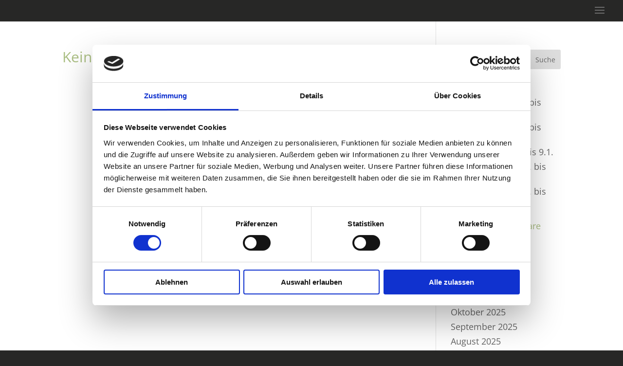

--- FILE ---
content_type: text/css
request_url: https://rosmarie-gmuend.de/wp-content/et-cache/446/et-core-unified-cpt-deferred-446.min.css?ver=1767122763
body_size: 10439
content:
@font-face{font-family:"Moonflower";font-display:swap;src:url("https://rosmarie-gmuend.de/wp-content/uploads/et-fonts/Moon-Flower.ttf") format("truetype")}.et-db #et-boc .et-l .et_pb_section_0_tb_footer.et_pb_section,.et-db #et-boc .et-l .et_pb_section_1_tb_footer.et_pb_section{background-color:#272726!important}.et-db #et-boc .et-l .et_pb_text_0_tb_footer.et_pb_text,.et-db #et-boc .et-l .et_pb_text_2_tb_footer.et_pb_text,.et-db #et-boc .et-l .et_pb_text_7_tb_footer.et_pb_text,.et-db #et-boc .et-l .et_pb_text_8_tb_footer.et_pb_text a:hover,.et-db #et-boc .et-l .et_pb_text_9_tb_footer.et_pb_text a:hover,.et-db #et-boc .et-l .et_pb_text_10_tb_footer.et_pb_text a:hover,.et-db #et-boc .et-l .et_pb_text_11_tb_footer.et_pb_text a:hover,.et-db #et-boc .et-l .et_pb_text_12_tb_footer.et_pb_text a:hover,.et-db #et-boc .et-l .et_pb_text_13_tb_footer.et_pb_text,.et-db #et-boc .et-l .et_pb_text_14_tb_footer.et_pb_text a:hover,.et-db #et-boc .et-l .et_pb_text_15_tb_footer.et_pb_text a:hover,.et-db #et-boc .et-l .et_pb_text_17_tb_footer.et_pb_text,.et-db #et-boc .et-l .et_pb_text_22_tb_footer.et_pb_text,.et-db #et-boc .et-l .et_pb_text_24_tb_footer.et_pb_text,.et-db #et-boc .et-l .et_pb_text_30_tb_footer.et_pb_text{color:#abbf83!important}.et-db #et-boc .et-l .et_pb_text_0_tb_footer,.et-db #et-boc .et-l .et_pb_text_2_tb_footer,.et-db #et-boc .et-l .et_pb_text_7_tb_footer,.et-db #et-boc .et-l .et_pb_text_13_tb_footer,.et-db #et-boc .et-l .et_pb_text_17_tb_footer,.et-db #et-boc .et-l .et_pb_text_22_tb_footer,.et-db #et-boc .et-l .et_pb_text_24_tb_footer,.et-db #et-boc .et-l .et_pb_text_30_tb_footer{font-family:'Moonflower',Helvetica,Arial,Lucida,sans-serif;font-weight:900;font-size:25px}.et-db #et-boc .et-l .et_pb_text_1_tb_footer.et_pb_text,.et-db #et-boc .et-l .et_pb_text_1_tb_footer.et_pb_text a,.et-db #et-boc .et-l .et_pb_text_3_tb_footer.et_pb_text,.et-db #et-boc .et-l .et_pb_text_4_tb_footer.et_pb_text,.et-db #et-boc .et-l .et_pb_text_5_tb_footer.et_pb_text,.et-db #et-boc .et-l .et_pb_text_6_tb_footer.et_pb_text,.et-db #et-boc .et-l .et_pb_text_8_tb_footer.et_pb_text,.et-db #et-boc .et-l .et_pb_text_12_tb_footer.et_pb_text,.et-db #et-boc .et-l .et_pb_text_14_tb_footer.et_pb_text,.et-db #et-boc .et-l .et_pb_text_15_tb_footer.et_pb_text,.et-db #et-boc .et-l .et_pb_text_16_tb_footer.et_pb_text,.et-db #et-boc .et-l .et_pb_text_18_tb_footer.et_pb_text,.et-db #et-boc .et-l .et_pb_text_19_tb_footer.et_pb_text,.et-db #et-boc .et-l .et_pb_text_20_tb_footer.et_pb_text,.et-db #et-boc .et-l .et_pb_text_21_tb_footer.et_pb_text,.et-db #et-boc .et-l .et_pb_text_23_tb_footer.et_pb_text,.et-db #et-boc .et-l .et_pb_text_23_tb_footer.et_pb_text a,.et-db #et-boc .et-l .et_pb_text_25_tb_footer.et_pb_text,.et-db #et-boc .et-l .et_pb_text_29_tb_footer.et_pb_text,.et-db #et-boc .et-l .et_pb_text_31_tb_footer.et_pb_text,.et-db #et-boc .et-l .et_pb_text_32_tb_footer.et_pb_text,.et-db #et-boc .et-l .et_pb_text_33_tb_footer.et_pb_text{color:#ffffff!important}.et-db #et-boc .et-l .et_pb_text_1_tb_footer,.et-db #et-boc .et-l .et_pb_text_23_tb_footer{line-height:0.4em;font-weight:300;font-size:15px;line-height:0.4em;margin-top:20px!important}.et-db #et-boc .et-l ul.et_pb_social_media_follow_0_tb_footer,.et-db #et-boc .et-l ul.et_pb_social_media_follow_1_tb_footer{margin-top:40px!important}.et-db #et-boc .et-l .et_pb_text_3_tb_footer,.et-db #et-boc .et-l .et_pb_text_18_tb_footer{line-height:0.4em;font-weight:300;font-size:16px;line-height:0.4em;margin-top:20px!important}.et-db #et-boc .et-l .et_pb_text_4_tb_footer,.et-db #et-boc .et-l .et_pb_text_5_tb_footer,.et-db #et-boc .et-l .et_pb_text_6_tb_footer,.et-db #et-boc .et-l .et_pb_text_19_tb_footer,.et-db #et-boc .et-l .et_pb_text_20_tb_footer,.et-db #et-boc .et-l .et_pb_text_21_tb_footer{line-height:0.4em;font-weight:300;font-size:16px;line-height:0.4em;margin-top:10px!important}.et-db #et-boc .et-l .et_pb_text_8_tb_footer,.et-db #et-boc .et-l .et_pb_text_14_tb_footer,.et-db #et-boc .et-l .et_pb_text_25_tb_footer{line-height:0.4em;font-weight:300;font-size:16px;line-height:0.4em;margin-top:20px!important;margin-bottom:25px!important}.et-db #et-boc .et-l .et_pb_text_8_tb_footer.et_pb_text a,.et-db #et-boc .et-l .et_pb_text_9_tb_footer.et_pb_text a,.et-db #et-boc .et-l .et_pb_text_10_tb_footer.et_pb_text a,.et-db #et-boc .et-l .et_pb_text_11_tb_footer.et_pb_text a,.et-db #et-boc .et-l .et_pb_text_12_tb_footer.et_pb_text a,.et-db #et-boc .et-l .et_pb_text_14_tb_footer.et_pb_text a,.et-db #et-boc .et-l .et_pb_text_15_tb_footer.et_pb_text a,.et-db #et-boc .et-l .et_pb_text_25_tb_footer.et_pb_text a,.et-db #et-boc .et-l .et_pb_text_26_tb_footer.et_pb_text a,.et-db #et-boc .et-l .et_pb_text_27_tb_footer.et_pb_text a,.et-db #et-boc .et-l .et_pb_text_28_tb_footer.et_pb_text a,.et-db #et-boc .et-l .et_pb_text_29_tb_footer.et_pb_text a,.et-db #et-boc .et-l .et_pb_text_31_tb_footer.et_pb_text a,.et-db #et-boc .et-l .et_pb_text_32_tb_footer.et_pb_text a{color:#ffffff!important;transition:color 300ms ease 0ms}.et-db #et-boc .et-l .et_pb_text_9_tb_footer,.et-db #et-boc .et-l .et_pb_text_10_tb_footer,.et-db #et-boc .et-l .et_pb_text_11_tb_footer,.et-db #et-boc .et-l .et_pb_text_12_tb_footer,.et-db #et-boc .et-l .et_pb_text_15_tb_footer,.et-db #et-boc .et-l .et_pb_text_26_tb_footer,.et-db #et-boc .et-l .et_pb_text_27_tb_footer,.et-db #et-boc .et-l .et_pb_text_28_tb_footer,.et-db #et-boc .et-l .et_pb_text_29_tb_footer,.et-db #et-boc .et-l .et_pb_text_31_tb_footer,.et-db #et-boc .et-l .et_pb_text_32_tb_footer{line-height:0.4em;font-weight:300;font-size:16px;line-height:0.4em;margin-top:25px!important;margin-bottom:25px!important}.et-db #et-boc .et-l .et_pb_text_15_tb_footer a,.et-db #et-boc .et-l .et_pb_text_32_tb_footer a{font-weight:300}.et-db #et-boc .et-l .et_pb_text_16_tb_footer{line-height:1em;font-weight:300;font-size:16px;line-height:1em;margin-top:115px!important;margin-bottom:25px!important}.et-db #et-boc .et-l .et_pb_text_25_tb_footer.et_pb_text a:hover,.et-db #et-boc .et-l .et_pb_text_26_tb_footer.et_pb_text a:hover,.et-db #et-boc .et-l .et_pb_text_27_tb_footer.et_pb_text a:hover,.et-db #et-boc .et-l .et_pb_text_28_tb_footer.et_pb_text a:hover,.et-db #et-boc .et-l .et_pb_text_29_tb_footer.et_pb_text a:hover,.et-db #et-boc .et-l .et_pb_text_31_tb_footer.et_pb_text a:hover,.et-db #et-boc .et-l .et_pb_text_32_tb_footer.et_pb_text a:hover{color:#0c71c3!important}.et-db #et-boc .et-l .et_pb_text_33_tb_footer{line-height:1em;font-weight:300;font-size:16px;line-height:1em;margin-top:88px!important;margin-bottom:25px!important}.et-db #et-boc .et-l .et_pb_social_media_follow_network_0_tb_footer a.icon,.et-db #et-boc .et-l .et_pb_social_media_follow_network_2_tb_footer a.icon{background-color:#3b5998!important}.et-db #et-boc .et-l .et_pb_social_media_follow_network_0_tb_footer.et_pb_social_icon a.icon,.et-db #et-boc .et-l .et_pb_social_media_follow_network_1_tb_footer.et_pb_social_icon a.icon,.et-db #et-boc .et-l .et_pb_social_media_follow_network_2_tb_footer.et_pb_social_icon a.icon,.et-db #et-boc .et-l .et_pb_social_media_follow_network_3_tb_footer.et_pb_social_icon a.icon{border-radius:50px 50px 50px 50px}.et-db #et-boc .et-l .et_pb_social_media_follow_network_1_tb_footer a.icon,.et-db #et-boc .et-l .et_pb_social_media_follow_network_3_tb_footer a.icon{background-color:#ea2c59!important}.et-db #et-boc .et-l .et_pb_row_0_tb_footer.et_pb_row,.et-db #et-boc .et-l .et_pb_row_1_tb_footer.et_pb_row{margin-left:auto!important;margin-right:auto!important}@media only screen and (min-width:981px){.et-db #et-boc .et-l .et_pb_section_1_tb_footer{display:none!important}}@media only screen and (max-width:980px){.et-db #et-boc .et-l .et_pb_row_0_tb_footer,body.et-db #page-container .et-db #et-boc .et-l #et-boc .et-l .et_pb_row_0_tb_footer.et_pb_row,body.et_pb_pagebuilder_layout.single.et-db #page-container #et-boc .et-l #et-boc .et-l .et_pb_row_0_tb_footer.et_pb_row,body.et_pb_pagebuilder_layout.single.et_full_width_page.et-db #page-container #et-boc .et-l #et-boc .et-l .et_pb_row_0_tb_footer.et_pb_row,.et-db #et-boc .et-l .et_pb_row_1_tb_footer,body.et-db #page-container .et-db #et-boc .et-l #et-boc .et-l .et_pb_row_1_tb_footer.et_pb_row,body.et_pb_pagebuilder_layout.single.et-db #page-container #et-boc .et-l #et-boc .et-l .et_pb_row_1_tb_footer.et_pb_row,body.et_pb_pagebuilder_layout.single.et_full_width_page.et-db #page-container #et-boc .et-l #et-boc .et-l .et_pb_row_1_tb_footer.et_pb_row{width:90%}.et-db #et-boc .et-l .et_pb_text_4_tb_footer,.et-db #et-boc .et-l .et_pb_text_5_tb_footer,.et-db #et-boc .et-l .et_pb_text_6_tb_footer,.et-db #et-boc .et-l ul.et_pb_social_media_follow_1_tb_footer,.et-db #et-boc .et-l .et_pb_text_19_tb_footer,.et-db #et-boc .et-l .et_pb_text_20_tb_footer,.et-db #et-boc .et-l .et_pb_text_21_tb_footer,.et-db #et-boc .et-l .et_pb_text_31_tb_footer{margin-top:20px!important}.et-db #et-boc .et-l .et_pb_text_7_tb_footer,.et-db #et-boc .et-l .et_pb_text_13_tb_footer,.et-db #et-boc .et-l .et_pb_text_24_tb_footer{margin-top:30px!important}.et-db #et-boc .et-l .et_pb_text_8_tb_footer,.et-db #et-boc .et-l .et_pb_text_25_tb_footer{margin-top:25px!important;margin-bottom:25px!important}.et-db #et-boc .et-l .et_pb_text_16_tb_footer,.et-db #et-boc .et-l .et_pb_text_33_tb_footer{margin-top:51px!important}.et-db #et-boc .et-l .et_pb_text_22_tb_footer,.et-db #et-boc .et-l .et_pb_text_30_tb_footer{margin-top:50px!important}}@media only screen and (min-width:768px) and (max-width:980px){.et-db #et-boc .et-l .et_pb_section_0_tb_footer{display:none!important}}@media only screen and (max-width:767px){.et-db #et-boc .et-l .et_pb_section_0_tb_footer{display:none!important}.et-db #et-boc .et-l ul.et_pb_social_media_follow_0_tb_footer,.et-db #et-boc .et-l .et_pb_text_2_tb_footer,.et-db #et-boc .et-l ul.et_pb_social_media_follow_1_tb_footer,.et-db #et-boc .et-l .et_pb_text_17_tb_footer{margin-top:20px!important}.et-db #et-boc .et-l .et_pb_text_4_tb_footer,.et-db #et-boc .et-l .et_pb_text_5_tb_footer,.et-db #et-boc .et-l .et_pb_text_6_tb_footer,.et-db #et-boc .et-l .et_pb_text_19_tb_footer,.et-db #et-boc .et-l .et_pb_text_20_tb_footer,.et-db #et-boc .et-l .et_pb_text_21_tb_footer{margin-top:10px!important}.et-db #et-boc .et-l .et_pb_text_7_tb_footer,.et-db #et-boc .et-l .et_pb_text_24_tb_footer{margin-top:50px!important}.et-db #et-boc .et-l .et_pb_text_13_tb_footer,.et-db #et-boc .et-l .et_pb_text_30_tb_footer{margin-top:40px!important}.et-db #et-boc .et-l .et_pb_social_media_follow_network_0_tb_footer,.et-db #et-boc .et-l .et_pb_social_media_follow_network_2_tb_footer{margin-right:20px!important}}